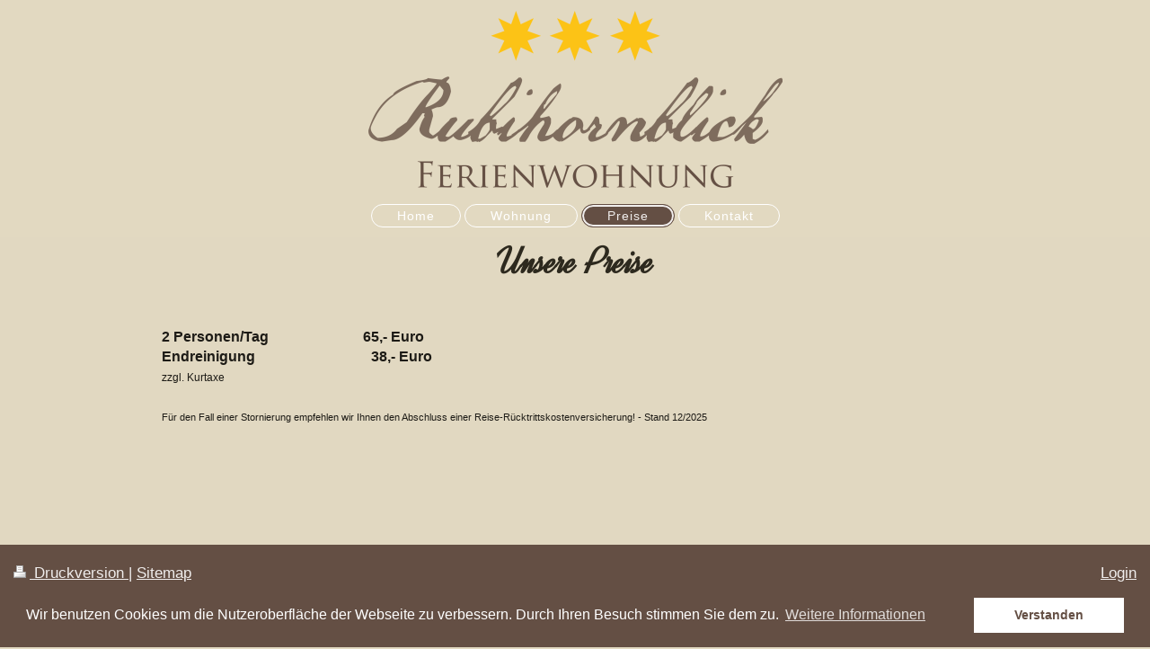

--- FILE ---
content_type: text/html; charset=UTF-8
request_url: https://www.rubihornblick.de/preise/
body_size: 3538
content:
<!DOCTYPE html>
<html lang="de"  ><head prefix="og: http://ogp.me/ns# fb: http://ogp.me/ns/fb# business: http://ogp.me/ns/business#">
    <meta http-equiv="Content-Type" content="text/html; charset=utf-8"/>
    <meta name="generator" content="IONOS MyWebsite"/>
        
    <link rel="dns-prefetch" href="//cdn.website-start.de/"/>
    <link rel="dns-prefetch" href="//118.mod.mywebsite-editor.com"/>
    <link rel="dns-prefetch" href="https://118.sb.mywebsite-editor.com/"/>
    <link rel="shortcut icon" href="//cdn.website-start.de/favicon.ico"/>
        <title>Rubihornblick Oberstdorf - Preise</title>
    <style type="text/css">@media screen and (max-device-width: 1024px) {.diyw a.switchViewWeb {display: inline !important;}}</style>
    <style type="text/css">@media screen and (min-device-width: 1024px) {
            .mediumScreenDisabled { display:block }
            .smallScreenDisabled { display:block }
        }
        @media screen and (max-device-width: 1024px) { .mediumScreenDisabled { display:none } }
        @media screen and (max-device-width: 568px) { .smallScreenDisabled { display:none } }
                @media screen and (min-width: 1024px) {
            .mobilepreview .mediumScreenDisabled { display:block }
            .mobilepreview .smallScreenDisabled { display:block }
        }
        @media screen and (max-width: 1024px) { .mobilepreview .mediumScreenDisabled { display:none } }
        @media screen and (max-width: 568px) { .mobilepreview .smallScreenDisabled { display:none } }</style>
    <meta name="viewport" content="width=device-width, initial-scale=1, maximum-scale=1, minimal-ui"/>

<meta name="format-detection" content="telephone=no"/>
        <meta name="keywords" content="Impressum"/>
            <meta name="description" content=", Oberstdorf"/>
            <meta name="robots" content="index,follow"/>
        <link href="//cdn.website-start.de/templates/2127/style.css?1763478093678" rel="stylesheet" type="text/css"/>
    <link href="https://www.rubihornblick.de/s/style/theming.css?1707437616" rel="stylesheet" type="text/css"/>
    <link href="//cdn.website-start.de/app/cdn/min/group/web.css?1763478093678" rel="stylesheet" type="text/css"/>
<link href="//cdn.website-start.de/app/cdn/min/moduleserver/css/de_DE/common,shoppingbasket?1763478093678" rel="stylesheet" type="text/css"/>
    <link href="//cdn.website-start.de/app/cdn/min/group/mobilenavigation.css?1763478093678" rel="stylesheet" type="text/css"/>
    <link href="https://118.sb.mywebsite-editor.com/app/logstate2-css.php?site=322815827&amp;t=1768938920" rel="stylesheet" type="text/css"/>

<script type="text/javascript">
    /* <![CDATA[ */
var stagingMode = '';
    /* ]]> */
</script>
<script src="https://118.sb.mywebsite-editor.com/app/logstate-js.php?site=322815827&amp;t=1768938920"></script>

    <link href="//cdn.website-start.de/templates/2127/print.css?1763478093678" rel="stylesheet" media="print" type="text/css"/>
    <script type="text/javascript">
    /* <![CDATA[ */
    var systemurl = 'https://118.sb.mywebsite-editor.com/';
    var webPath = '/';
    var proxyName = '';
    var webServerName = 'www.rubihornblick.de';
    var sslServerUrl = 'https://www.rubihornblick.de';
    var nonSslServerUrl = 'http://www.rubihornblick.de';
    var webserverProtocol = 'http://';
    var nghScriptsUrlPrefix = '//118.mod.mywebsite-editor.com';
    var sessionNamespace = 'DIY_SB';
    var jimdoData = {
        cdnUrl:  '//cdn.website-start.de/',
        messages: {
            lightBox: {
    image : 'Bild',
    of: 'von'
}

        },
        isTrial: 0,
        pageId: 307886    };
    var script_basisID = "322815827";

    diy = window.diy || {};
    diy.web = diy.web || {};

        diy.web.jsBaseUrl = "//cdn.website-start.de/s/build/";

    diy.context = diy.context || {};
    diy.context.type = diy.context.type || 'web';
    /* ]]> */
</script>

<script type="text/javascript" src="//cdn.website-start.de/app/cdn/min/group/web.js?1763478093678" crossorigin="anonymous"></script><script type="text/javascript" src="//cdn.website-start.de/s/build/web.bundle.js?1763478093678" crossorigin="anonymous"></script><script type="text/javascript" src="//cdn.website-start.de/app/cdn/min/group/mobilenavigation.js?1763478093678" crossorigin="anonymous"></script><script src="//cdn.website-start.de/app/cdn/min/moduleserver/js/de_DE/common,shoppingbasket?1763478093678"></script>
<script type="text/javascript" src="https://cdn.website-start.de/proxy/apps/static/resource/dependencies/"></script><script type="text/javascript">
                    if (typeof require !== 'undefined') {
                        require.config({
                            waitSeconds : 10,
                            baseUrl : 'https://cdn.website-start.de/proxy/apps/static/js/'
                        });
                    }
                </script><script type="text/javascript">if (window.jQuery) {window.jQuery_1and1 = window.jQuery;}</script>
<link rel="stylesheet" type="text/css" href="//cdnjs.cloudflare.com/ajax/libs/cookieconsent2/3.0.3/cookieconsent.min.css"/>

<script src="//cdnjs.cloudflare.com/ajax/libs/cookieconsent2/3.0.3/cookieconsent.min.js" type="text/javascript">
</script>

<script type="text/javascript">
//<![CDATA[
window.addEventListener("load", function(){
window.cookieconsent.initialise({
  "palette": {
    "popup": {
      "background": "#644f44",
      "text": "#ffffff"
    },
    "button": {
      "background": "#ffffff",
      "text": "#644f44"
    }
  },
  "content": {
    "message": "Wir benutzen Cookies um die Nutzeroberfläche der Webseite zu verbessern. Durch Ihren Besuch stimmen Sie dem zu.",
    "dismiss": "Verstanden",
    "link": "Weitere Informationen",
    "href": "www.rubihornblick.de/kontakt/datenschutz/"
  }
})});
//]]>
</script>
<script type="text/javascript">if (window.jQuery_1and1) {window.jQuery = window.jQuery_1and1;}</script>
<script type="text/javascript" src="//cdn.website-start.de/app/cdn/min/group/pfcsupport.js?1763478093678" crossorigin="anonymous"></script>    <meta property="og:type" content="business.business"/>
    <meta property="og:url" content="https://www.rubihornblick.de/preise/"/>
    <meta property="og:title" content="Rubihornblick Oberstdorf - Preise"/>
            <meta property="og:description" content=", Oberstdorf"/>
                <meta property="og:image" content="https://www.rubihornblick.de/s/misc/logo.png?t=1765048765"/>
        <meta property="business:contact_data:country_name" content="Deutschland"/>
    
    <meta property="business:contact_data:locality" content="Oberstdorf"/>
    
    <meta property="business:contact_data:email" content="bernd.groll@t-online.de"/>
    <meta property="business:contact_data:postal_code" content="87561"/>
    <meta property="business:contact_data:phone_number" content=" 08326 9823"/>
    
    
</head>


<body class="body   cc-pagemode-default diyfeNoSidebar diy-layout-fullWidth diy-market-de_DE" data-pageid="307886" id="page-307886">
    
    <div class="diyw">
        <div class="diyweb">
<div class="diywebGutter">
<div class="diywebHeader diyfeCA diyfeCA2">

<div class="diywebHeader-item diywebMobileNavigation">

<nav id="diyfeMobileNav" class="diyfeCA diyfeCA2" role="navigation">
    <a title="Navigation aufklappen/zuklappen">Navigation aufklappen/zuklappen</a>
    <ul class="mainNav1"><li class=" hasSubNavigation"><a data-page-id="307884" href="https://www.rubihornblick.de/" class=" level_1"><span>Home</span></a></li><li class=" hasSubNavigation"><a data-page-id="314251" href="https://www.rubihornblick.de/wohnung/" class=" level_1"><span>Wohnung</span></a></li><li class="current hasSubNavigation"><a data-page-id="307886" href="https://www.rubihornblick.de/preise/" class="current level_1"><span>Preise</span></a></li><li class=" hasSubNavigation"><a data-page-id="307885" href="https://www.rubihornblick.de/kontakt/" class=" level_1"><span>Kontakt</span></a><span class="diyfeDropDownSubOpener">&nbsp;</span><div class="diyfeDropDownSubList diyfeCA diyfeCA3"><ul class="mainNav2"><li class=" hasSubNavigation"><a data-page-id="480871" href="https://www.rubihornblick.de/kontakt/datenschutz/" class=" level_2"><span>Datenschutz</span></a></li></ul></div></li></ul></nav>
</div>
<div class="diywebHeader-item diywebLogoArea">

    <style type="text/css" media="all">
        /* <![CDATA[ */
                .diyw #website-logo {
            text-align: center !important;
                        padding: 12px 0;
                    }
        
                /* ]]> */
    </style>

    <div id="website-logo">
            <a href="https://www.rubihornblick.de/"><img class="website-logo-image" width="461" src="https://www.rubihornblick.de/s/misc/logo.png?t=1765048765" alt=""/></a>

            
            </div>


</div>

<div class="diywebHeader-item diywebDesktopNavigation">
<div class="diywebMainNavigation">
<div class="webnavigation"><ul id="mainNav1" class="mainNav1"><li class="navTopItemGroup_1"><a data-page-id="307884" href="https://www.rubihornblick.de/" class="level_1"><span>Home</span></a></li><li class="navTopItemGroup_2"><a data-page-id="314251" href="https://www.rubihornblick.de/wohnung/" class="level_1"><span>Wohnung</span></a></li><li class="navTopItemGroup_3"><a data-page-id="307886" href="https://www.rubihornblick.de/preise/" class="current level_1"><span>Preise</span></a></li><li class="navTopItemGroup_4"><a data-page-id="307885" href="https://www.rubihornblick.de/kontakt/" class="level_1"><span>Kontakt</span></a></li></ul></div>
<div class="webnavigation"></div>
<div class="webnavigation"></div>
</div>
</div>
</div>
</div>

<div class="diywebContent">
<div class="diywebGutter">
<div class="diywebMain">
<div class="diyfeCA diyfeCA1">

        <div id="content_area">
        	<div id="content_start"></div>
        	
        
        <div id="matrix_764823" class="sortable-matrix" data-matrixId="764823"><div class="n module-type-text diyfeLiveArea "> <h1><strong>Unsere Preise</strong></h1>
<p> </p>
<p> </p>
<p><span style="font-size:16px;"><strong>2 Personen/Tag</strong></span><span style="font-size: 16px;">                         </span>
<strong style="font-size: 16px;">65,- Euro</strong></p>
<p><strong><span style="font-size: 16px;">Endreinigung                               </span> <strong style="font-size: 16px;">38,- Euro</strong></strong></p>
<p><span style="font-size: 12px;">zzgl. Kurtaxe</span></p>
<p> </p>
<p><span style="font-size:11px;">Für den Fall einer Stornierung empfehlen wir Ihnen den Abschluss einer Reise-Rücktrittskostenversicherung! - Stand 12/2025</span></p>
<p> </p>
<p> </p>
<p> </p>
<p> </p>
<p> </p>
<p> </p> </div></div>
        
        
        </div>
</div>
</div>
<div class="diywebSecondary diyfeCA diyfeCA3">
<div class="diywebGutter">

</div>

</div>
</div>
</div>


<div class="diywebGutter">
<div class="diywebFooter diyfeCA diyfeCA4">
<div class="diywebGutter">
<div id="contentfooter">
    <div class="leftrow">
                        <a rel="nofollow" href="javascript:window.print();">
                    <img class="inline" height="14" width="18" src="//cdn.website-start.de/s/img/cc/printer.gif" alt=""/>
                    Druckversion                </a> <span class="footer-separator">|</span>
                <a href="https://www.rubihornblick.de/sitemap/">Sitemap</a>
                        <br/> © Bernd Groll
            </div>
    <script type="text/javascript">
        window.diy.ux.Captcha.locales = {
            generateNewCode: 'Neuen Code generieren',
            enterCode: 'Bitte geben Sie den Code ein'
        };
        window.diy.ux.Cap2.locales = {
            generateNewCode: 'Neuen Code generieren',
            enterCode: 'Bitte geben Sie den Code ein'
        };
    </script>
    <div class="rightrow">
                    <span class="loggedout">
                <a rel="nofollow" id="login" href="https://login.1and1-editor.com/322815827/www.rubihornblick.de/de?pageId=307886">
                    Login                </a>
            </span>
                <p><a class="diyw switchViewWeb" href="javascript:switchView('desktop');">Webansicht</a><a class="diyw switchViewMobile" href="javascript:switchView('mobile');">Mobile-Ansicht</a></p>
                <span class="loggedin">
            <a rel="nofollow" id="logout" href="https://118.sb.mywebsite-editor.com/app/cms/logout.php">Logout</a> <span class="footer-separator">|</span>
            <a rel="nofollow" id="edit" href="https://118.sb.mywebsite-editor.com/app/322815827/307886/">Seite bearbeiten</a>
        </span>
    </div>
</div>
            <div id="loginbox" class="hidden">
                <script type="text/javascript">
                    /* <![CDATA[ */
                    function forgotpw_popup() {
                        var url = 'https://passwort.1und1.de/xml/request/RequestStart';
                        fenster = window.open(url, "fenster1", "width=600,height=400,status=yes,scrollbars=yes,resizable=yes");
                        // IE8 doesn't return the window reference instantly or at all.
                        // It may appear the call failed and fenster is null
                        if (fenster && fenster.focus) {
                            fenster.focus();
                        }
                    }
                    /* ]]> */
                </script>
                                <img class="logo" src="//cdn.website-start.de/s/img/logo.gif" alt="IONOS" title="IONOS"/>

                <div id="loginboxOuter"></div>
            </div>
        

</div>
</div>
</div>
</div>
    </div>

    
    </body>


<!-- rendered at Sat, 06 Dec 2025 20:19:25 +0100 -->
</html>
